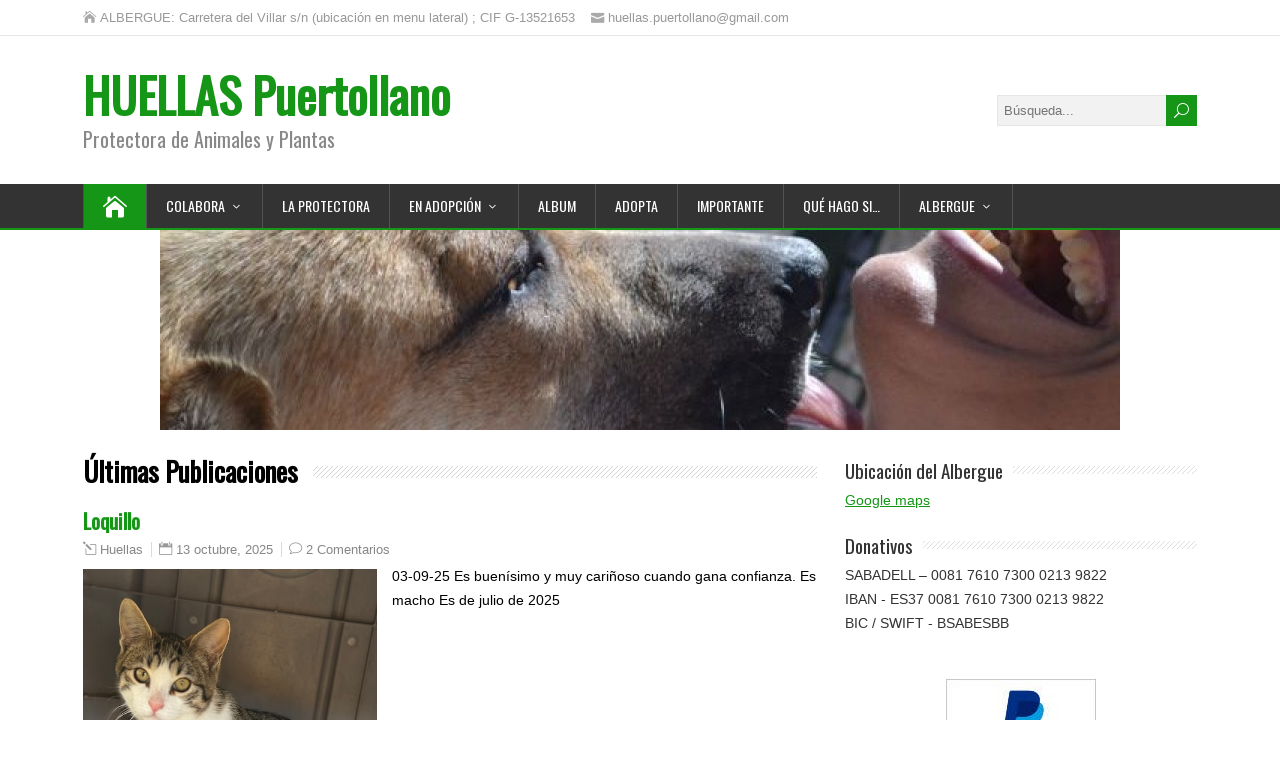

--- FILE ---
content_type: text/html; charset=UTF-8
request_url: https://www.huellaspuertollano.es/?paged=5
body_size: 13518
content:
<!DOCTYPE html>
<!--[if IE 7]>
<html class="ie ie7" lang="es">
<![endif]-->
<!--[if IE 8]>
<html class="ie ie8" lang="es">
<![endif]-->
<!--[if !(IE 7) | !(IE 8)  ]><!-->
<html lang="es">
<!--<![endif]-->
<head>
  <meta charset="UTF-8" /> 
  <meta name="viewport" content="width=device-width, initial-scale=1" />  
  <link rel="pingback" href="https://www.huellaspuertollano.es/xmlrpc.php">  
<title>HUELLAS Puertollano &#8211; Página 5 &#8211; Protectora de Animales y Plantas</title>
<meta name='robots' content='max-image-preview:large' />
	<style>img:is([sizes="auto" i], [sizes^="auto," i]) { contain-intrinsic-size: 3000px 1500px }</style>
	<link rel='dns-prefetch' href='//www.huellaspuertollano.es' />
<link rel='dns-prefetch' href='//fonts.googleapis.com' />
<link rel="alternate" type="application/rss+xml" title="HUELLAS Puertollano &raquo; Feed" href="https://www.huellaspuertollano.es/?feed=rss2" />
<link rel="alternate" type="application/rss+xml" title="HUELLAS Puertollano &raquo; Feed de los comentarios" href="https://www.huellaspuertollano.es/?feed=comments-rss2" />
<script type="text/javascript">
/* <![CDATA[ */
window._wpemojiSettings = {"baseUrl":"https:\/\/s.w.org\/images\/core\/emoji\/15.0.3\/72x72\/","ext":".png","svgUrl":"https:\/\/s.w.org\/images\/core\/emoji\/15.0.3\/svg\/","svgExt":".svg","source":{"concatemoji":"https:\/\/www.huellaspuertollano.es\/wp-includes\/js\/wp-emoji-release.min.js?ver=6.7.4"}};
/*! This file is auto-generated */
!function(i,n){var o,s,e;function c(e){try{var t={supportTests:e,timestamp:(new Date).valueOf()};sessionStorage.setItem(o,JSON.stringify(t))}catch(e){}}function p(e,t,n){e.clearRect(0,0,e.canvas.width,e.canvas.height),e.fillText(t,0,0);var t=new Uint32Array(e.getImageData(0,0,e.canvas.width,e.canvas.height).data),r=(e.clearRect(0,0,e.canvas.width,e.canvas.height),e.fillText(n,0,0),new Uint32Array(e.getImageData(0,0,e.canvas.width,e.canvas.height).data));return t.every(function(e,t){return e===r[t]})}function u(e,t,n){switch(t){case"flag":return n(e,"\ud83c\udff3\ufe0f\u200d\u26a7\ufe0f","\ud83c\udff3\ufe0f\u200b\u26a7\ufe0f")?!1:!n(e,"\ud83c\uddfa\ud83c\uddf3","\ud83c\uddfa\u200b\ud83c\uddf3")&&!n(e,"\ud83c\udff4\udb40\udc67\udb40\udc62\udb40\udc65\udb40\udc6e\udb40\udc67\udb40\udc7f","\ud83c\udff4\u200b\udb40\udc67\u200b\udb40\udc62\u200b\udb40\udc65\u200b\udb40\udc6e\u200b\udb40\udc67\u200b\udb40\udc7f");case"emoji":return!n(e,"\ud83d\udc26\u200d\u2b1b","\ud83d\udc26\u200b\u2b1b")}return!1}function f(e,t,n){var r="undefined"!=typeof WorkerGlobalScope&&self instanceof WorkerGlobalScope?new OffscreenCanvas(300,150):i.createElement("canvas"),a=r.getContext("2d",{willReadFrequently:!0}),o=(a.textBaseline="top",a.font="600 32px Arial",{});return e.forEach(function(e){o[e]=t(a,e,n)}),o}function t(e){var t=i.createElement("script");t.src=e,t.defer=!0,i.head.appendChild(t)}"undefined"!=typeof Promise&&(o="wpEmojiSettingsSupports",s=["flag","emoji"],n.supports={everything:!0,everythingExceptFlag:!0},e=new Promise(function(e){i.addEventListener("DOMContentLoaded",e,{once:!0})}),new Promise(function(t){var n=function(){try{var e=JSON.parse(sessionStorage.getItem(o));if("object"==typeof e&&"number"==typeof e.timestamp&&(new Date).valueOf()<e.timestamp+604800&&"object"==typeof e.supportTests)return e.supportTests}catch(e){}return null}();if(!n){if("undefined"!=typeof Worker&&"undefined"!=typeof OffscreenCanvas&&"undefined"!=typeof URL&&URL.createObjectURL&&"undefined"!=typeof Blob)try{var e="postMessage("+f.toString()+"("+[JSON.stringify(s),u.toString(),p.toString()].join(",")+"));",r=new Blob([e],{type:"text/javascript"}),a=new Worker(URL.createObjectURL(r),{name:"wpTestEmojiSupports"});return void(a.onmessage=function(e){c(n=e.data),a.terminate(),t(n)})}catch(e){}c(n=f(s,u,p))}t(n)}).then(function(e){for(var t in e)n.supports[t]=e[t],n.supports.everything=n.supports.everything&&n.supports[t],"flag"!==t&&(n.supports.everythingExceptFlag=n.supports.everythingExceptFlag&&n.supports[t]);n.supports.everythingExceptFlag=n.supports.everythingExceptFlag&&!n.supports.flag,n.DOMReady=!1,n.readyCallback=function(){n.DOMReady=!0}}).then(function(){return e}).then(function(){var e;n.supports.everything||(n.readyCallback(),(e=n.source||{}).concatemoji?t(e.concatemoji):e.wpemoji&&e.twemoji&&(t(e.twemoji),t(e.wpemoji)))}))}((window,document),window._wpemojiSettings);
/* ]]> */
</script>
<style id='wp-emoji-styles-inline-css' type='text/css'>

	img.wp-smiley, img.emoji {
		display: inline !important;
		border: none !important;
		box-shadow: none !important;
		height: 1em !important;
		width: 1em !important;
		margin: 0 0.07em !important;
		vertical-align: -0.1em !important;
		background: none !important;
		padding: 0 !important;
	}
</style>
<link rel='stylesheet' id='wp-block-library-css' href='https://www.huellaspuertollano.es/wp-includes/css/dist/block-library/style.min.css?ver=6.7.4' type='text/css' media='all' />
<style id='classic-theme-styles-inline-css' type='text/css'>
/*! This file is auto-generated */
.wp-block-button__link{color:#fff;background-color:#32373c;border-radius:9999px;box-shadow:none;text-decoration:none;padding:calc(.667em + 2px) calc(1.333em + 2px);font-size:1.125em}.wp-block-file__button{background:#32373c;color:#fff;text-decoration:none}
</style>
<style id='global-styles-inline-css' type='text/css'>
:root{--wp--preset--aspect-ratio--square: 1;--wp--preset--aspect-ratio--4-3: 4/3;--wp--preset--aspect-ratio--3-4: 3/4;--wp--preset--aspect-ratio--3-2: 3/2;--wp--preset--aspect-ratio--2-3: 2/3;--wp--preset--aspect-ratio--16-9: 16/9;--wp--preset--aspect-ratio--9-16: 9/16;--wp--preset--color--black: #000000;--wp--preset--color--cyan-bluish-gray: #abb8c3;--wp--preset--color--white: #ffffff;--wp--preset--color--pale-pink: #f78da7;--wp--preset--color--vivid-red: #cf2e2e;--wp--preset--color--luminous-vivid-orange: #ff6900;--wp--preset--color--luminous-vivid-amber: #fcb900;--wp--preset--color--light-green-cyan: #7bdcb5;--wp--preset--color--vivid-green-cyan: #00d084;--wp--preset--color--pale-cyan-blue: #8ed1fc;--wp--preset--color--vivid-cyan-blue: #0693e3;--wp--preset--color--vivid-purple: #9b51e0;--wp--preset--gradient--vivid-cyan-blue-to-vivid-purple: linear-gradient(135deg,rgba(6,147,227,1) 0%,rgb(155,81,224) 100%);--wp--preset--gradient--light-green-cyan-to-vivid-green-cyan: linear-gradient(135deg,rgb(122,220,180) 0%,rgb(0,208,130) 100%);--wp--preset--gradient--luminous-vivid-amber-to-luminous-vivid-orange: linear-gradient(135deg,rgba(252,185,0,1) 0%,rgba(255,105,0,1) 100%);--wp--preset--gradient--luminous-vivid-orange-to-vivid-red: linear-gradient(135deg,rgba(255,105,0,1) 0%,rgb(207,46,46) 100%);--wp--preset--gradient--very-light-gray-to-cyan-bluish-gray: linear-gradient(135deg,rgb(238,238,238) 0%,rgb(169,184,195) 100%);--wp--preset--gradient--cool-to-warm-spectrum: linear-gradient(135deg,rgb(74,234,220) 0%,rgb(151,120,209) 20%,rgb(207,42,186) 40%,rgb(238,44,130) 60%,rgb(251,105,98) 80%,rgb(254,248,76) 100%);--wp--preset--gradient--blush-light-purple: linear-gradient(135deg,rgb(255,206,236) 0%,rgb(152,150,240) 100%);--wp--preset--gradient--blush-bordeaux: linear-gradient(135deg,rgb(254,205,165) 0%,rgb(254,45,45) 50%,rgb(107,0,62) 100%);--wp--preset--gradient--luminous-dusk: linear-gradient(135deg,rgb(255,203,112) 0%,rgb(199,81,192) 50%,rgb(65,88,208) 100%);--wp--preset--gradient--pale-ocean: linear-gradient(135deg,rgb(255,245,203) 0%,rgb(182,227,212) 50%,rgb(51,167,181) 100%);--wp--preset--gradient--electric-grass: linear-gradient(135deg,rgb(202,248,128) 0%,rgb(113,206,126) 100%);--wp--preset--gradient--midnight: linear-gradient(135deg,rgb(2,3,129) 0%,rgb(40,116,252) 100%);--wp--preset--font-size--small: 13px;--wp--preset--font-size--medium: 20px;--wp--preset--font-size--large: 36px;--wp--preset--font-size--x-large: 42px;--wp--preset--spacing--20: 0.44rem;--wp--preset--spacing--30: 0.67rem;--wp--preset--spacing--40: 1rem;--wp--preset--spacing--50: 1.5rem;--wp--preset--spacing--60: 2.25rem;--wp--preset--spacing--70: 3.38rem;--wp--preset--spacing--80: 5.06rem;--wp--preset--shadow--natural: 6px 6px 9px rgba(0, 0, 0, 0.2);--wp--preset--shadow--deep: 12px 12px 50px rgba(0, 0, 0, 0.4);--wp--preset--shadow--sharp: 6px 6px 0px rgba(0, 0, 0, 0.2);--wp--preset--shadow--outlined: 6px 6px 0px -3px rgba(255, 255, 255, 1), 6px 6px rgba(0, 0, 0, 1);--wp--preset--shadow--crisp: 6px 6px 0px rgba(0, 0, 0, 1);}:where(.is-layout-flex){gap: 0.5em;}:where(.is-layout-grid){gap: 0.5em;}body .is-layout-flex{display: flex;}.is-layout-flex{flex-wrap: wrap;align-items: center;}.is-layout-flex > :is(*, div){margin: 0;}body .is-layout-grid{display: grid;}.is-layout-grid > :is(*, div){margin: 0;}:where(.wp-block-columns.is-layout-flex){gap: 2em;}:where(.wp-block-columns.is-layout-grid){gap: 2em;}:where(.wp-block-post-template.is-layout-flex){gap: 1.25em;}:where(.wp-block-post-template.is-layout-grid){gap: 1.25em;}.has-black-color{color: var(--wp--preset--color--black) !important;}.has-cyan-bluish-gray-color{color: var(--wp--preset--color--cyan-bluish-gray) !important;}.has-white-color{color: var(--wp--preset--color--white) !important;}.has-pale-pink-color{color: var(--wp--preset--color--pale-pink) !important;}.has-vivid-red-color{color: var(--wp--preset--color--vivid-red) !important;}.has-luminous-vivid-orange-color{color: var(--wp--preset--color--luminous-vivid-orange) !important;}.has-luminous-vivid-amber-color{color: var(--wp--preset--color--luminous-vivid-amber) !important;}.has-light-green-cyan-color{color: var(--wp--preset--color--light-green-cyan) !important;}.has-vivid-green-cyan-color{color: var(--wp--preset--color--vivid-green-cyan) !important;}.has-pale-cyan-blue-color{color: var(--wp--preset--color--pale-cyan-blue) !important;}.has-vivid-cyan-blue-color{color: var(--wp--preset--color--vivid-cyan-blue) !important;}.has-vivid-purple-color{color: var(--wp--preset--color--vivid-purple) !important;}.has-black-background-color{background-color: var(--wp--preset--color--black) !important;}.has-cyan-bluish-gray-background-color{background-color: var(--wp--preset--color--cyan-bluish-gray) !important;}.has-white-background-color{background-color: var(--wp--preset--color--white) !important;}.has-pale-pink-background-color{background-color: var(--wp--preset--color--pale-pink) !important;}.has-vivid-red-background-color{background-color: var(--wp--preset--color--vivid-red) !important;}.has-luminous-vivid-orange-background-color{background-color: var(--wp--preset--color--luminous-vivid-orange) !important;}.has-luminous-vivid-amber-background-color{background-color: var(--wp--preset--color--luminous-vivid-amber) !important;}.has-light-green-cyan-background-color{background-color: var(--wp--preset--color--light-green-cyan) !important;}.has-vivid-green-cyan-background-color{background-color: var(--wp--preset--color--vivid-green-cyan) !important;}.has-pale-cyan-blue-background-color{background-color: var(--wp--preset--color--pale-cyan-blue) !important;}.has-vivid-cyan-blue-background-color{background-color: var(--wp--preset--color--vivid-cyan-blue) !important;}.has-vivid-purple-background-color{background-color: var(--wp--preset--color--vivid-purple) !important;}.has-black-border-color{border-color: var(--wp--preset--color--black) !important;}.has-cyan-bluish-gray-border-color{border-color: var(--wp--preset--color--cyan-bluish-gray) !important;}.has-white-border-color{border-color: var(--wp--preset--color--white) !important;}.has-pale-pink-border-color{border-color: var(--wp--preset--color--pale-pink) !important;}.has-vivid-red-border-color{border-color: var(--wp--preset--color--vivid-red) !important;}.has-luminous-vivid-orange-border-color{border-color: var(--wp--preset--color--luminous-vivid-orange) !important;}.has-luminous-vivid-amber-border-color{border-color: var(--wp--preset--color--luminous-vivid-amber) !important;}.has-light-green-cyan-border-color{border-color: var(--wp--preset--color--light-green-cyan) !important;}.has-vivid-green-cyan-border-color{border-color: var(--wp--preset--color--vivid-green-cyan) !important;}.has-pale-cyan-blue-border-color{border-color: var(--wp--preset--color--pale-cyan-blue) !important;}.has-vivid-cyan-blue-border-color{border-color: var(--wp--preset--color--vivid-cyan-blue) !important;}.has-vivid-purple-border-color{border-color: var(--wp--preset--color--vivid-purple) !important;}.has-vivid-cyan-blue-to-vivid-purple-gradient-background{background: var(--wp--preset--gradient--vivid-cyan-blue-to-vivid-purple) !important;}.has-light-green-cyan-to-vivid-green-cyan-gradient-background{background: var(--wp--preset--gradient--light-green-cyan-to-vivid-green-cyan) !important;}.has-luminous-vivid-amber-to-luminous-vivid-orange-gradient-background{background: var(--wp--preset--gradient--luminous-vivid-amber-to-luminous-vivid-orange) !important;}.has-luminous-vivid-orange-to-vivid-red-gradient-background{background: var(--wp--preset--gradient--luminous-vivid-orange-to-vivid-red) !important;}.has-very-light-gray-to-cyan-bluish-gray-gradient-background{background: var(--wp--preset--gradient--very-light-gray-to-cyan-bluish-gray) !important;}.has-cool-to-warm-spectrum-gradient-background{background: var(--wp--preset--gradient--cool-to-warm-spectrum) !important;}.has-blush-light-purple-gradient-background{background: var(--wp--preset--gradient--blush-light-purple) !important;}.has-blush-bordeaux-gradient-background{background: var(--wp--preset--gradient--blush-bordeaux) !important;}.has-luminous-dusk-gradient-background{background: var(--wp--preset--gradient--luminous-dusk) !important;}.has-pale-ocean-gradient-background{background: var(--wp--preset--gradient--pale-ocean) !important;}.has-electric-grass-gradient-background{background: var(--wp--preset--gradient--electric-grass) !important;}.has-midnight-gradient-background{background: var(--wp--preset--gradient--midnight) !important;}.has-small-font-size{font-size: var(--wp--preset--font-size--small) !important;}.has-medium-font-size{font-size: var(--wp--preset--font-size--medium) !important;}.has-large-font-size{font-size: var(--wp--preset--font-size--large) !important;}.has-x-large-font-size{font-size: var(--wp--preset--font-size--x-large) !important;}
:where(.wp-block-post-template.is-layout-flex){gap: 1.25em;}:where(.wp-block-post-template.is-layout-grid){gap: 1.25em;}
:where(.wp-block-columns.is-layout-flex){gap: 2em;}:where(.wp-block-columns.is-layout-grid){gap: 2em;}
:root :where(.wp-block-pullquote){font-size: 1.5em;line-height: 1.6;}
</style>
<link rel='stylesheet' id='contact-form-7-css' href='https://www.huellaspuertollano.es/wp-content/plugins/contact-form-7/includes/css/styles.css?ver=5.1.7' type='text/css' media='all' />
<link rel='stylesheet' id='happenstance-wide-layout-css' href='https://www.huellaspuertollano.es/wp-content/themes/happenstance/css/wide-layout.css?ver=6.7.4' type='text/css' media='all' />
<link rel='stylesheet' id='happenstance-style-css' href='https://www.huellaspuertollano.es/wp-content/themes/happenstance/style.css?ver=6.7.4' type='text/css' media='all' />
<style id='happenstance-style-inline-css' type='text/css'>
body #ticker-wrapper, body .ticker-box .ticker-arrow-1, body .ticker-box .ticker-arrow-2, body .post-entry .read-more-button, body .grid-entry .read-more-button, body input[type='submit'], body input[type='reset'], body #searchform .searchform-wrapper .send, body .header-image .header-image-text .header-image-link, body .tribe-events-list-event-description .tribe-events-read-more, body #header .menu-box .current-menu-item > a, body #header .menu-box .current-menu-ancestor > a, body #header .menu-box .current_page_item > a, body #header .menu-box .current-page-ancestor > a, .home #container #header .menu-box .link-home { background-color: #159617; } body .post-entry .read-more-button, body .grid-entry .read-more-button, body input[type='submit'], body input[type='reset'], body .header-image .header-image-text .header-image-link, body .tribe-events-list-event-description .tribe-events-read-more, body .menu-box-wrapper, body .menu-box ul ul { border-color: #159617; } body a, body .site-title a, body .post-entry .post-entry-headline a, body .grid-entry .grid-entry-headline a, body .wrapper-related-posts .flexslider .slides li a, body .sidebar-widget a, body .post-entry .read-more-button:hover, body .grid-entry .read-more-button:hover, body input[type='submit']:hover, body input[type='reset']:hover, body #searchform .searchform-wrapper .send:hover, .tribe-events-list-event-description .tribe-events-read-more:hover { color: #159617; }
.entry-headline .entry-headline-text, .sidebar-headline .sidebar-headline-text, #content .blog-headline .blog-headline-text, body .tribe-events-list-separator-month span { background-color: #ffffff; }
#wrapper .pattern { opacity: 0.Default; filter: alpha(opacity=Default); }
.top-navigation ul { float: right; } body .top-navigation a, body .top-navigation a:visited { padding: 0 0 0 10px; }
</style>
<link rel='stylesheet' id='happenstance-elegantfont-css' href='https://www.huellaspuertollano.es/wp-content/themes/happenstance/css/elegantfont.css?ver=6.7.4' type='text/css' media='all' />
<link rel='stylesheet' id='happenstance-google-font-default-css' href='//fonts.googleapis.com/css?family=Oswald&#038;subset=latin%2Clatin-ext&#038;ver=6.7.4' type='text/css' media='all' />
<style id='akismet-widget-style-inline-css' type='text/css'>

			.a-stats {
				--akismet-color-mid-green: #357b49;
				--akismet-color-white: #fff;
				--akismet-color-light-grey: #f6f7f7;

				max-width: 350px;
				width: auto;
			}

			.a-stats * {
				all: unset;
				box-sizing: border-box;
			}

			.a-stats strong {
				font-weight: 600;
			}

			.a-stats a.a-stats__link,
			.a-stats a.a-stats__link:visited,
			.a-stats a.a-stats__link:active {
				background: var(--akismet-color-mid-green);
				border: none;
				box-shadow: none;
				border-radius: 8px;
				color: var(--akismet-color-white);
				cursor: pointer;
				display: block;
				font-family: -apple-system, BlinkMacSystemFont, 'Segoe UI', 'Roboto', 'Oxygen-Sans', 'Ubuntu', 'Cantarell', 'Helvetica Neue', sans-serif;
				font-weight: 500;
				padding: 12px;
				text-align: center;
				text-decoration: none;
				transition: all 0.2s ease;
			}

			/* Extra specificity to deal with TwentyTwentyOne focus style */
			.widget .a-stats a.a-stats__link:focus {
				background: var(--akismet-color-mid-green);
				color: var(--akismet-color-white);
				text-decoration: none;
			}

			.a-stats a.a-stats__link:hover {
				filter: brightness(110%);
				box-shadow: 0 4px 12px rgba(0, 0, 0, 0.06), 0 0 2px rgba(0, 0, 0, 0.16);
			}

			.a-stats .count {
				color: var(--akismet-color-white);
				display: block;
				font-size: 1.5em;
				line-height: 1.4;
				padding: 0 13px;
				white-space: nowrap;
			}
		
</style>
<link rel='stylesheet' id='categoy-thumbnail-list-css' href='https://www.huellaspuertollano.es/wp-content/plugins/categoy-thumbnail-list/categoy-thumbnail-list.css?ver=6.7.4' type='text/css' media='all' />
<link rel='stylesheet' id='sorttablepost-css' href='https://www.huellaspuertollano.es/wp-content/plugins/sorttable-post/css/sorttablepost.css?ver=6.7.4' type='text/css' media='all' />
<script type="text/javascript" src="https://www.huellaspuertollano.es/wp-includes/js/jquery/jquery.min.js?ver=3.7.1" id="jquery-core-js"></script>
<script type="text/javascript" src="https://www.huellaspuertollano.es/wp-includes/js/jquery/jquery-migrate.min.js?ver=3.4.1" id="jquery-migrate-js"></script>
<script type="text/javascript" src="https://www.huellaspuertollano.es/wp-content/plugins/sorttable-post/scripts/sorttable.js?ver=6.7.4" id="sorttable-js"></script>
<!--[if lt IE 9]>
<script type="text/javascript" src="https://www.huellaspuertollano.es/wp-content/themes/happenstance/js/html5.js?ver=3.7.3" id="happenstance-html5-ie-js"></script>
<![endif]-->
<link rel="https://api.w.org/" href="https://www.huellaspuertollano.es/index.php?rest_route=/" /><link rel="EditURI" type="application/rsd+xml" title="RSD" href="https://www.huellaspuertollano.es/xmlrpc.php?rsd" />
<meta name="generator" content="WordPress 6.7.4" />
<!--[if IE]>
<style type="text/css" media="screen">
#container-shadow, .attachment-post-thumbnail, .attachment-thumbnail {
        behavior: url("https://www.huellaspuertollano.es/wp-content/themes/happenstance/css/pie/PIE.php");
        zoom: 1;
}
</style>
<![endif]-->
<style type="text/css">.recentcomments a{display:inline !important;padding:0 !important;margin:0 !important;}</style><style type="text/css" id="custom-background-css">
body.custom-background { background-color: #ffffff; }
</style>
	  
</head> 
<body data-rsssl=1 class="home blog paged custom-background paged-5" id="wrapper">
<div class="pattern"></div> 
   
<div id="container">
<div id="container-shadow">
  <header id="header">
  <div class="top-navigation-wrapper">
    <div class="top-navigation">
      <p class="header-contact">
        <span class="header-contact-address"><i class="icon_house" aria-hidden="true"></i>ALBERGUE: Carretera del Villar s/n (ubicación en menu lateral) ; CIF G-13521653</span>
        <span class="header-contact-email"><i class="icon_mail" aria-hidden="true"></i>huellas.puertollano@gmail.com</span>
    </div>
  </div>
   
    <div class="header-content-wrapper">
    <div class="header-content">
      <p class="site-title"><a href="https://www.huellaspuertollano.es/">HUELLAS Puertollano</a></p>
      <p class="site-description">Protectora de Animales y Plantas</p>
<form id="searchform" method="get" action="https://www.huellaspuertollano.es/">
  <div class="searchform-wrapper"><input type="text" value="" name="s" id="s" placeholder="Búsqueda..." />
  <input type="submit" class="send icon_search" name="searchsubmit" value="&#x55;" /></div>
</form>    </div>
    </div>
  <div class="menu-box-container">
    <div class="menu-box-wrapper">
    <div class="menu-box">
      <a class="link-home" href="https://www.huellaspuertollano.es/"><i class="icon_house" aria-hidden="true"></i></a>
<div class="menu-estandar-container"><ul id="nav" class="menu"><li id="menu-item-16" class="menu-item menu-item-type-post_type menu-item-object-page menu-item-has-children menu-item-16"><a href="https://www.huellaspuertollano.es/?page_id=9">COLABORA</a>
<ul class="sub-menu">
	<li id="menu-item-360" class="menu-item menu-item-type-post_type menu-item-object-page first-menu-item menu-item-360"><a href="https://www.huellaspuertollano.es/?page_id=9">Cómo colaborar</a></li>
	<li id="menu-item-3011" class="menu-item menu-item-type-post_type menu-item-object-page menu-item-3011"><a href="https://www.huellaspuertollano.es/?page_id=2999">Hazte Voluntario</a></li>
	<li id="menu-item-139" class="menu-item menu-item-type-post_type menu-item-object-page menu-item-139"><a href="https://www.huellaspuertollano.es/?page_id=113">Hazte SOCIO</a></li>
	<li id="menu-item-154" class="menu-item menu-item-type-post_type menu-item-object-page menu-item-154"><a href="https://www.huellaspuertollano.es/?page_id=143">Hazte PADRINO</a></li>
	<li id="menu-item-1290" class="menu-item menu-item-type-post_type menu-item-object-page menu-item-1290"><a href="https://www.huellaspuertollano.es/?page_id=173">Hogar de ACOGIDA</a></li>
	<li id="menu-item-21164" class="menu-item menu-item-type-post_type menu-item-object-page menu-item-21164"><a href="https://www.huellaspuertollano.es/?page_id=21137">Acceso al ALBERGUE</a></li>
	<li id="menu-item-27333" class="menu-item menu-item-type-post_type menu-item-object-page last-menu-item menu-item-27333"><a href="https://www.huellaspuertollano.es/?page_id=27318">Autorizaciones a menores</a></li>
</ul>
</li>
<li id="menu-item-18" class="menu-item menu-item-type-post_type menu-item-object-page menu-item-18"><a href="https://www.huellaspuertollano.es/?page_id=7">La Protectora</a></li>
<li id="menu-item-19" class="menu-item menu-item-type-taxonomy menu-item-object-category menu-item-has-children menu-item-19"><a href="https://www.huellaspuertollano.es/?cat=5">En Adopción</a>
<ul class="sub-menu">
	<li id="menu-item-21" class="menu-item menu-item-type-taxonomy menu-item-object-category first-menu-item menu-item-21"><a href="https://www.huellaspuertollano.es/?cat=15">Cachorros</a></li>
	<li id="menu-item-26" class="menu-item menu-item-type-taxonomy menu-item-object-category menu-item-26"><a href="https://www.huellaspuertollano.es/?cat=7">Pequeños-Hembra</a></li>
	<li id="menu-item-27" class="menu-item menu-item-type-taxonomy menu-item-object-category menu-item-27"><a href="https://www.huellaspuertollano.es/?cat=6">Pequeños-Macho</a></li>
	<li id="menu-item-24" class="menu-item menu-item-type-taxonomy menu-item-object-category menu-item-24"><a href="https://www.huellaspuertollano.es/?cat=10">Medianos-Hembra</a></li>
	<li id="menu-item-25" class="menu-item menu-item-type-taxonomy menu-item-object-category menu-item-25"><a href="https://www.huellaspuertollano.es/?cat=9">Medianos-Macho</a></li>
	<li id="menu-item-22" class="menu-item menu-item-type-taxonomy menu-item-object-category menu-item-22"><a href="https://www.huellaspuertollano.es/?cat=11">Grandes-Hembra</a></li>
	<li id="menu-item-23" class="menu-item menu-item-type-taxonomy menu-item-object-category menu-item-23"><a href="https://www.huellaspuertollano.es/?cat=8">Grandes-Macho</a></li>
	<li id="menu-item-20" class="menu-item menu-item-type-taxonomy menu-item-object-category last-menu-item menu-item-20"><a href="https://www.huellaspuertollano.es/?cat=12">Abueletes</a></li>
</ul>
</li>
<li id="menu-item-2717" class="menu-item menu-item-type-post_type menu-item-object-page menu-item-2717"><a href="https://www.huellaspuertollano.es/?page_id=1514">Album</a></li>
<li id="menu-item-1451" class="menu-item menu-item-type-post_type menu-item-object-page menu-item-1451"><a href="https://www.huellaspuertollano.es/?page_id=1444">ADOPTA</a></li>
<li id="menu-item-7007" class="menu-item menu-item-type-post_type menu-item-object-page menu-item-7007"><a href="https://www.huellaspuertollano.es/?page_id=1585">IMPORTANTE</a></li>
<li id="menu-item-6738" class="menu-item menu-item-type-post_type menu-item-object-page menu-item-6738"><a href="https://www.huellaspuertollano.es/?page_id=6730">QUÉ HAGO SI&#8230;</a></li>
<li id="menu-item-17" class="menu-item menu-item-type-post_type menu-item-object-page menu-item-has-children menu-item-17"><a href="https://www.huellaspuertollano.es/?page_id=4">ALBERGUE</a>
<ul class="sub-menu">
	<li id="menu-item-31220" class="menu-item menu-item-type-post_type menu-item-object-page first-menu-item menu-item-31220"><a href="https://www.huellaspuertollano.es/?page_id=4">Dónde estamos</a></li>
	<li id="menu-item-10527" class="menu-item menu-item-type-post_type menu-item-object-page menu-item-10527"><a href="https://www.huellaspuertollano.es/?page_id=10511">Cómo llegar desde Ciudad Real</a></li>
	<li id="menu-item-16742" class="menu-item menu-item-type-post_type menu-item-object-page last-menu-item menu-item-16742"><a href="https://www.huellaspuertollano.es/?page_id=16740">Cómo llegar desde Andalucía</a></li>
</ul>
</li>
</ul></div>    </div>
    </div>
  </div>
    
    
    <div class="header-image">
      <img class="header-img" src="https://www.huellaspuertollano.es/wp-content/uploads/2016/01/cropped-DSC_02351.jpg" alt="HUELLAS Puertollano" />
      <div class="header-image-container">
      <div class="header-image-text-wrapper">
        <div class="header-image-text">
        </div>
      </div>
      </div>
    </div>
  </header> <!-- end of header -->

  <div id="wrapper-content">
  <div id="main-content">
  <div id="content" class="hentry"> 
<h1 class="entry-headline"><span class="entry-headline-text">Últimas Publicaciones</span></h1> 
    <div class="home-latest-posts">
      <article class="post-entry post-64040 post type-post status-publish format-standard has-post-thumbnail hentry category-cachorros category-en-adopcion category-gatos">
        <h2 class="post-entry-headline title single-title entry-title"><a href="https://www.huellaspuertollano.es/?p=64040">Loquillo</a></h2>
        <p class="post-meta">
          <span class="post-info-author vcard author"><i class="icon_pencil-edit" aria-hidden="true"></i><span class="fn"><a href="https://www.huellaspuertollano.es/?author=1" title="Entradas de Huellas" rel="author">Huellas</a></span></span>
          <span class="post-info-date post_date date updated"><i class="icon_calendar" aria-hidden="true"></i><a href="https://www.huellaspuertollano.es/?p=64040">13 octubre, 2025</a></span>
          <span class="post-info-comments"><i class="icon_comment_alt" aria-hidden="true"></i><a href="https://www.huellaspuertollano.es/?p=64040#comments">2 Comentarios</a></span>
        </p>
        <div class="post-entry-content-wrapper">
          <a href="https://www.huellaspuertollano.es/?p=64040"><img width="480" height="640" src="https://www.huellaspuertollano.es/wp-content/uploads/2025/10/IMG_8117.jpeg" class="attachment-post-thumbnail size-post-thumbnail wp-post-image" alt="" decoding="async" fetchpriority="high" srcset="https://www.huellaspuertollano.es/wp-content/uploads/2025/10/IMG_8117.jpeg 480w, https://www.huellaspuertollano.es/wp-content/uploads/2025/10/IMG_8117-225x300.jpeg 225w" sizes="(max-width: 480px) 100vw, 480px" /></a>
          <div class="post-entry-content">
<p>03-09-25 Es buenísimo y muy cariñoso cuando gana confianza. Es macho Es de julio de 2025 &nbsp;</p>
          </div>
        </div>
        <div class="post-info">
          <p class="post-category"><span class="post-info-category"><i class="icon_folder-alt" aria-hidden="true"></i><a href="https://www.huellaspuertollano.es/?cat=15" rel="category">Cachorros</a>, <a href="https://www.huellaspuertollano.es/?cat=5" rel="category">En Adopción</a>, <a href="https://www.huellaspuertollano.es/?cat=21" rel="category">Gatos</a></span></p>
        </div>
      </article>      <article class="post-entry post-64009 post type-post status-publish format-standard has-post-thumbnail hentry category-finales-felices">
        <h2 class="post-entry-headline title single-title entry-title"><a href="https://www.huellaspuertollano.es/?p=64009">Verón ADOPTADO</a></h2>
        <p class="post-meta">
          <span class="post-info-author vcard author"><i class="icon_pencil-edit" aria-hidden="true"></i><span class="fn"><a href="https://www.huellaspuertollano.es/?author=1" title="Entradas de Huellas" rel="author">Huellas</a></span></span>
          <span class="post-info-date post_date date updated"><i class="icon_calendar" aria-hidden="true"></i><a href="https://www.huellaspuertollano.es/?p=64009">13 octubre, 2025</a></span>
          <span class="post-info-comments"><i class="icon_comment_alt" aria-hidden="true"></i><a href="https://www.huellaspuertollano.es/?p=64009#respond">0 Comentarios</a></span>
        </p>
        <div class="post-entry-content-wrapper">
          <a href="https://www.huellaspuertollano.es/?p=64009"><img width="640" height="480" src="https://www.huellaspuertollano.es/wp-content/uploads/2025/10/IMG_6913.jpeg" class="attachment-post-thumbnail size-post-thumbnail wp-post-image" alt="" decoding="async" srcset="https://www.huellaspuertollano.es/wp-content/uploads/2025/10/IMG_6913.jpeg 640w, https://www.huellaspuertollano.es/wp-content/uploads/2025/10/IMG_6913-300x225.jpeg 300w" sizes="(max-width: 640px) 100vw, 640px" /></a>
          <div class="post-entry-content">
<p>13-10-25 Esté gatito entró muy enfermo y con los ojos horrible, uno lo ha recuperado totalmente y por el otro creemos que no ve. Está un poco asustado en el albergue pero es muy bueno. Es de julio de 2025</p>
          </div>
        </div>
        <div class="post-info">
          <p class="post-category"><span class="post-info-category"><i class="icon_folder-alt" aria-hidden="true"></i><a href="https://www.huellaspuertollano.es/?cat=3" rel="category">Finales Felices</a></span></p>
        </div>
      </article>      <article class="post-entry post-63889 post type-post status-publish format-standard has-post-thumbnail hentry category-reservados">
        <h2 class="post-entry-headline title single-title entry-title"><a href="https://www.huellaspuertollano.es/?p=63889">BRIAN reservado</a></h2>
        <p class="post-meta">
          <span class="post-info-author vcard author"><i class="icon_pencil-edit" aria-hidden="true"></i><span class="fn"><a href="https://www.huellaspuertollano.es/?author=1" title="Entradas de Huellas" rel="author">Huellas</a></span></span>
          <span class="post-info-date post_date date updated"><i class="icon_calendar" aria-hidden="true"></i><a href="https://www.huellaspuertollano.es/?p=63889">25 septiembre, 2025</a></span>
          <span class="post-info-comments"><i class="icon_comment_alt" aria-hidden="true"></i><a href="https://www.huellaspuertollano.es/?p=63889#comments">2 Comentarios</a></span>
        </p>
        <div class="post-entry-content-wrapper">
          <a href="https://www.huellaspuertollano.es/?p=63889"><img width="480" height="640" src="https://www.huellaspuertollano.es/wp-content/uploads/2025/09/IMG_6641.jpeg" class="attachment-post-thumbnail size-post-thumbnail wp-post-image" alt="" decoding="async" srcset="https://www.huellaspuertollano.es/wp-content/uploads/2025/09/IMG_6641.jpeg 480w, https://www.huellaspuertollano.es/wp-content/uploads/2025/09/IMG_6641-225x300.jpeg 225w" sizes="(max-width: 480px) 100vw, 480px" /></a>
          <div class="post-entry-content">
<p>25 septiembre 2025 Cata, Ivana , Marc, Robin, Merino, Iñigo y Brian son 7 hermanos preciosos . Todos son machos menos Ivana y Cata que son hembras. Son buenísimos y super cariñosos Buscan un hogar donde crecer. Es macho Nacieron&#8230;<br /><a class="read-more-button" href="https://www.huellaspuertollano.es/?p=63889">Leer más</a></p>
          </div>
        </div>
        <div class="post-info">
          <p class="post-category"><span class="post-info-category"><i class="icon_folder-alt" aria-hidden="true"></i><a href="https://www.huellaspuertollano.es/?cat=18" rel="category">Reservados</a></span></p>
        </div>
      </article>      <article class="post-entry post-63880 post type-post status-publish format-standard has-post-thumbnail hentry category-reservados">
        <h2 class="post-entry-headline title single-title entry-title"><a href="https://www.huellaspuertollano.es/?p=63880">Merino reservado</a></h2>
        <p class="post-meta">
          <span class="post-info-author vcard author"><i class="icon_pencil-edit" aria-hidden="true"></i><span class="fn"><a href="https://www.huellaspuertollano.es/?author=1" title="Entradas de Huellas" rel="author">Huellas</a></span></span>
          <span class="post-info-date post_date date updated"><i class="icon_calendar" aria-hidden="true"></i><a href="https://www.huellaspuertollano.es/?p=63880">25 septiembre, 2025</a></span>
          <span class="post-info-comments"><i class="icon_comment_alt" aria-hidden="true"></i><a href="https://www.huellaspuertollano.es/?p=63880#respond">0 Comentarios</a></span>
        </p>
        <div class="post-entry-content-wrapper">
          <a href="https://www.huellaspuertollano.es/?p=63880"><img width="480" height="640" src="https://www.huellaspuertollano.es/wp-content/uploads/2025/09/IMG_6607.jpeg" class="attachment-post-thumbnail size-post-thumbnail wp-post-image" alt="" decoding="async" loading="lazy" srcset="https://www.huellaspuertollano.es/wp-content/uploads/2025/09/IMG_6607.jpeg 480w, https://www.huellaspuertollano.es/wp-content/uploads/2025/09/IMG_6607-225x300.jpeg 225w" sizes="auto, (max-width: 480px) 100vw, 480px" /></a>
          <div class="post-entry-content">
<p>Cata, Ivana , Marc, Robin, Merino, Iñigo y Brian son 7 hermanos preciosos . Todos son machos menos Ivana y Cata que son hembras. Son buenísimos y super cariñosos Buscan un hogar donde crecer. Nacieron el 3 de junio de&#8230;<br /><a class="read-more-button" href="https://www.huellaspuertollano.es/?p=63880">Leer más</a></p>
          </div>
        </div>
        <div class="post-info">
          <p class="post-category"><span class="post-info-category"><i class="icon_folder-alt" aria-hidden="true"></i><a href="https://www.huellaspuertollano.es/?cat=18" rel="category">Reservados</a></span></p>
        </div>
      </article>      <article class="post-entry post-63870 post type-post status-publish format-standard has-post-thumbnail hentry category-reservados">
        <h2 class="post-entry-headline title single-title entry-title"><a href="https://www.huellaspuertollano.es/?p=63870">Iñigo. reservado</a></h2>
        <p class="post-meta">
          <span class="post-info-author vcard author"><i class="icon_pencil-edit" aria-hidden="true"></i><span class="fn"><a href="https://www.huellaspuertollano.es/?author=1" title="Entradas de Huellas" rel="author">Huellas</a></span></span>
          <span class="post-info-date post_date date updated"><i class="icon_calendar" aria-hidden="true"></i><a href="https://www.huellaspuertollano.es/?p=63870">25 septiembre, 2025</a></span>
          <span class="post-info-comments"><i class="icon_comment_alt" aria-hidden="true"></i><a href="https://www.huellaspuertollano.es/?p=63870#respond">0 Comentarios</a></span>
        </p>
        <div class="post-entry-content-wrapper">
          <a href="https://www.huellaspuertollano.es/?p=63870"><img width="480" height="640" src="https://www.huellaspuertollano.es/wp-content/uploads/2025/09/IMG_6588.jpeg" class="attachment-post-thumbnail size-post-thumbnail wp-post-image" alt="" decoding="async" loading="lazy" srcset="https://www.huellaspuertollano.es/wp-content/uploads/2025/09/IMG_6588.jpeg 480w, https://www.huellaspuertollano.es/wp-content/uploads/2025/09/IMG_6588-225x300.jpeg 225w" sizes="auto, (max-width: 480px) 100vw, 480px" /></a>
          <div class="post-entry-content">
<p>Cata, Ivana , Marc, Robin, Merino, Iñigo y Brian son 7 hermanos preciosos . Todos son machos menos Ivana y Cata que son hembras. Son buenísimos y super cariñosos Buscan un hogar donde crecer. Nacieron el 3 de junio de&#8230;<br /><a class="read-more-button" href="https://www.huellaspuertollano.es/?p=63870">Leer más</a></p>
          </div>
        </div>
        <div class="post-info">
          <p class="post-category"><span class="post-info-category"><i class="icon_folder-alt" aria-hidden="true"></i><a href="https://www.huellaspuertollano.es/?cat=18" rel="category">Reservados</a></span></p>
        </div>
      </article>   </div>   
		<div id="nav-below" class="navigation" role="navigation">
    <div class="navigation-inner">
			<h2 class="navigation-headline section-heading">Navegador de entradas</h2>
      <div class="nav-wrapper">
			 <p class="navigation-links">
<a class="prev page-numbers" href="https://www.huellaspuertollano.es/?paged=4">&larr; Anterior</a>
<a class="page-numbers" href="https://www.huellaspuertollano.es/?paged=1">1</a>
<span class="page-numbers dots">&hellip;</span>
<a class="page-numbers" href="https://www.huellaspuertollano.es/?paged=3">3</a>
<a class="page-numbers" href="https://www.huellaspuertollano.es/?paged=4">4</a>
<span aria-current="page" class="page-numbers current">5</span>
<a class="page-numbers" href="https://www.huellaspuertollano.es/?paged=6">6</a>
<a class="page-numbers" href="https://www.huellaspuertollano.es/?paged=7">7</a>
<span class="page-numbers dots">&hellip;</span>
<a class="page-numbers" href="https://www.huellaspuertollano.es/?paged=679">679</a>
<a class="next page-numbers" href="https://www.huellaspuertollano.es/?paged=6">Siguiente &rarr;</a>        </p>
      </div>
		</div>
    </div>
	  </div> <!-- end of content -->
<aside id="sidebar">
<div id="text-5" class="sidebar-widget widget_text"> <p class="sidebar-headline"><span class="sidebar-headline-text">Ubicación del Albergue</span></p>			<div class="textwidget"><p><a href="https://goo.gl/maps/X6k59YzYXnx">Google maps</a></p>
</div>
		</div><div id="text-3" class="sidebar-widget widget_text"> <p class="sidebar-headline"><span class="sidebar-headline-text">Donativos</span></p>			<div class="textwidget"><p>SABADELL – 0081 7610 7300 0213 9822<br />
IBAN - ES37 0081 7610 7300 0213 9822<br />
BIC / SWIFT - BSABESBB</p>
<form align="center" action="https://www.paypal.com/cgi-bin/webscr" method="post" target="_top">
<input type="hidden" name="cmd" value="_s-xclick"><br />
<input type="hidden" name="hosted_button_id" value="6PTKZX3FADL8G"><br />
<input type="image" src="https://www.paypalobjects.com/webstatic/mktg/logo/pp_cc_mark_74x46.jpg"        border="0" name="submit" alt="PayPal. La forma rápida y segura de pagar en Internet."><br />
<img alt="" border="0" src="https://www.paypalobjects.com/es_ES/i/scr/pixel.gif" width="1" height="1"><br />
</form>
</div>
		</div><div id="text-6" class="sidebar-widget widget_text"> <p class="sidebar-headline"><span class="sidebar-headline-text">Teaming</span></p>			<div class="textwidget"><p>Teaming es una herramienta online para recaudar fondos para causas sociales a través de micro donaciones de 1€ al mes. La filosofía de Teaming se basa en la idea de que con 1€, nosotros solos no podemos hacer mucho pero si nos unimos, podemos conseguir grandes cosas.</p>
<p>&nbsp;</p>
<p><a href="https://www.teaming.net/huellaspuertollano"><img loading="lazy" decoding="async" class="aligncenter  wp-image-34834" src="https://www.huellaspuertollano.es/wp-content/uploads/2019/11/logotipo_teaming.png" alt="" width="174" height="45" /></a></p>
</div>
		</div><div id="media_image-3" class="sidebar-widget widget_media_image"> <p class="sidebar-headline"><span class="sidebar-headline-text">Agenda 2030</span></p><img width="734" height="282" src="https://www.huellaspuertollano.es/wp-content/uploads/2024/08/Anexo-V-Publicidad-1024x393.png" class="image wp-image-59152  attachment-large size-large" alt="" style="max-width: 100%; height: auto;" title="Agenda 2030" decoding="async" loading="lazy" srcset="https://www.huellaspuertollano.es/wp-content/uploads/2024/08/Anexo-V-Publicidad-1024x393.png 1024w, https://www.huellaspuertollano.es/wp-content/uploads/2024/08/Anexo-V-Publicidad-300x115.png 300w, https://www.huellaspuertollano.es/wp-content/uploads/2024/08/Anexo-V-Publicidad-768x295.png 768w, https://www.huellaspuertollano.es/wp-content/uploads/2024/08/Anexo-V-Publicidad-1170x449.png 1170w, https://www.huellaspuertollano.es/wp-content/uploads/2024/08/Anexo-V-Publicidad.png 1305w" sizes="auto, (max-width: 734px) 100vw, 734px" /></div><div id="text-8" class="sidebar-widget widget_text"> <p class="sidebar-headline"><span class="sidebar-headline-text">PATITAS &#8211; tus peques en familia</span></p>			<div class="textwidget"><p><img loading="lazy" decoding="async" class="aligncenter size-full wp-image-43584" src="https://www.huellaspuertollano.es/wp-content/uploads/2021/07/203940780_159474542881930_3232324982036709233_n.jpg" alt="" width="491" height="342" srcset="https://www.huellaspuertollano.es/wp-content/uploads/2021/07/203940780_159474542881930_3232324982036709233_n.jpg 491w, https://www.huellaspuertollano.es/wp-content/uploads/2021/07/203940780_159474542881930_3232324982036709233_n-300x209.jpg 300w" sizes="auto, (max-width: 491px) 100vw, 491px" /></p>
</div>
		</div><div id="categories-2" class="sidebar-widget widget_categories"> <p class="sidebar-headline"><span class="sidebar-headline-text">Categorías</span></p>
			<ul>
					<li class="cat-item cat-item-59"><a href="https://www.huellaspuertollano.es/?cat=59">Agradecimientos</a> (11)
</li>
	<li class="cat-item cat-item-16"><a href="https://www.huellaspuertollano.es/?cat=16">Donativos</a> (12)
</li>
	<li class="cat-item cat-item-5"><a href="https://www.huellaspuertollano.es/?cat=5">En Adopción</a> (75)
<ul class='children'>
	<li class="cat-item cat-item-12"><a href="https://www.huellaspuertollano.es/?cat=12">Abueletes</a> (1)
</li>
	<li class="cat-item cat-item-15"><a href="https://www.huellaspuertollano.es/?cat=15">Cachorros</a> (7)
</li>
	<li class="cat-item cat-item-11"><a href="https://www.huellaspuertollano.es/?cat=11">Grandes &#8211; Hembra</a> (5)
</li>
	<li class="cat-item cat-item-8"><a href="https://www.huellaspuertollano.es/?cat=8">Grandes &#8211; Macho</a> (17)
</li>
	<li class="cat-item cat-item-10"><a href="https://www.huellaspuertollano.es/?cat=10">Medianos &#8211; Hembra</a> (14)
</li>
	<li class="cat-item cat-item-9"><a href="https://www.huellaspuertollano.es/?cat=9">Medianos &#8211; Macho</a> (21)
</li>
	<li class="cat-item cat-item-67"><a href="https://www.huellaspuertollano.es/?cat=67">pequeño/mediano macho</a> (3)
</li>
	<li class="cat-item cat-item-6"><a href="https://www.huellaspuertollano.es/?cat=6">Pequeños &#8211; Macho</a> (2)
</li>
</ul>
</li>
	<li class="cat-item cat-item-14"><a href="https://www.huellaspuertollano.es/?cat=14">Eventos</a> (66)
</li>
	<li class="cat-item cat-item-62"><a href="https://www.huellaspuertollano.es/?cat=62">Fallecidos</a> (138)
</li>
	<li class="cat-item cat-item-3"><a href="https://www.huellaspuertollano.es/?cat=3">Finales Felices</a> (2.959)
</li>
	<li class="cat-item cat-item-21"><a href="https://www.huellaspuertollano.es/?cat=21">Gatos</a> (12)
</li>
	<li class="cat-item cat-item-23"><a href="https://www.huellaspuertollano.es/?cat=23">Información</a> (18)
</li>
	<li class="cat-item cat-item-19"><a href="https://www.huellaspuertollano.es/?cat=19">Instalaciones</a> (8)
</li>
	<li class="cat-item cat-item-1"><a href="https://www.huellaspuertollano.es/?cat=1">Lo conoces?</a> (4)
</li>
	<li class="cat-item cat-item-60"><a href="https://www.huellaspuertollano.es/?cat=60">maltrato</a> (14)
</li>
	<li class="cat-item cat-item-13"><a href="https://www.huellaspuertollano.es/?cat=13">Noticias</a> (13)
</li>
	<li class="cat-item cat-item-27"><a href="https://www.huellaspuertollano.es/?cat=27">Perdidos?</a> (7)
</li>
	<li class="cat-item cat-item-63"><a href="https://www.huellaspuertollano.es/?cat=63">pre-reservado</a> (2)
</li>
	<li class="cat-item cat-item-28"><a href="https://www.huellaspuertollano.es/?cat=28">Recuperados</a> (19)
</li>
	<li class="cat-item cat-item-18"><a href="https://www.huellaspuertollano.es/?cat=18">Reservados</a> (17)
</li>
	<li class="cat-item cat-item-30"><a href="https://www.huellaspuertollano.es/?cat=30">URGENTE</a> (34)
</li>
	<li class="cat-item cat-item-58"><a href="https://www.huellaspuertollano.es/?cat=58">visitas</a> (1)
</li>
			</ul>

			</div><div id="text-7" class="sidebar-widget widget_text"> <p class="sidebar-headline"><span class="sidebar-headline-text">Protegido anti-malware</span></p>			<div class="textwidget"><p><a href="#"><img decoding="async" title="SiteLock" src="https://shield.sitelock.com/shield/huellaspuertollano.com" alt="Seguridad de la página de inicio" /></a></p>
</div>
		</div><div id="text-4" class="sidebar-widget widget_text"> <p class="sidebar-headline"><span class="sidebar-headline-text">Siguenos en </span></p>			<div class="textwidget"><a href="https://www.facebook.com/pages/Huellas-Puertollano/749904031700046?fref=ts">
<img src="https://www.huellaspuertollano.es/wp-content/uploads/2015/08/logo_facebook-.png" />
</a></div>
		</div><div id="archives-2" class="sidebar-widget widget_archive"> <p class="sidebar-headline"><span class="sidebar-headline-text">Entradas por mes</span></p>		<label class="screen-reader-text" for="archives-dropdown-2">Entradas por mes</label>
		<select id="archives-dropdown-2" name="archive-dropdown">
			
			<option value="">Elegir el mes</option>
				<option value='https://www.huellaspuertollano.es/?m=202601'> enero 2026 &nbsp;(3)</option>
	<option value='https://www.huellaspuertollano.es/?m=202512'> diciembre 2025 &nbsp;(12)</option>
	<option value='https://www.huellaspuertollano.es/?m=202511'> noviembre 2025 &nbsp;(1)</option>
	<option value='https://www.huellaspuertollano.es/?m=202510'> octubre 2025 &nbsp;(6)</option>
	<option value='https://www.huellaspuertollano.es/?m=202509'> septiembre 2025 &nbsp;(13)</option>
	<option value='https://www.huellaspuertollano.es/?m=202508'> agosto 2025 &nbsp;(1)</option>
	<option value='https://www.huellaspuertollano.es/?m=202507'> julio 2025 &nbsp;(7)</option>
	<option value='https://www.huellaspuertollano.es/?m=202506'> junio 2025 &nbsp;(6)</option>
	<option value='https://www.huellaspuertollano.es/?m=202505'> mayo 2025 &nbsp;(2)</option>
	<option value='https://www.huellaspuertollano.es/?m=202504'> abril 2025 &nbsp;(1)</option>
	<option value='https://www.huellaspuertollano.es/?m=202503'> marzo 2025 &nbsp;(2)</option>
	<option value='https://www.huellaspuertollano.es/?m=202502'> febrero 2025 &nbsp;(4)</option>
	<option value='https://www.huellaspuertollano.es/?m=202501'> enero 2025 &nbsp;(2)</option>
	<option value='https://www.huellaspuertollano.es/?m=202412'> diciembre 2024 &nbsp;(4)</option>
	<option value='https://www.huellaspuertollano.es/?m=202411'> noviembre 2024 &nbsp;(2)</option>
	<option value='https://www.huellaspuertollano.es/?m=202410'> octubre 2024 &nbsp;(6)</option>
	<option value='https://www.huellaspuertollano.es/?m=202409'> septiembre 2024 &nbsp;(1)</option>
	<option value='https://www.huellaspuertollano.es/?m=202407'> julio 2024 &nbsp;(2)</option>
	<option value='https://www.huellaspuertollano.es/?m=202406'> junio 2024 &nbsp;(1)</option>
	<option value='https://www.huellaspuertollano.es/?m=202405'> mayo 2024 &nbsp;(1)</option>
	<option value='https://www.huellaspuertollano.es/?m=202403'> marzo 2024 &nbsp;(1)</option>
	<option value='https://www.huellaspuertollano.es/?m=202312'> diciembre 2023 &nbsp;(1)</option>
	<option value='https://www.huellaspuertollano.es/?m=202310'> octubre 2023 &nbsp;(2)</option>
	<option value='https://www.huellaspuertollano.es/?m=202309'> septiembre 2023 &nbsp;(3)</option>
	<option value='https://www.huellaspuertollano.es/?m=202308'> agosto 2023 &nbsp;(1)</option>
	<option value='https://www.huellaspuertollano.es/?m=202306'> junio 2023 &nbsp;(1)</option>
	<option value='https://www.huellaspuertollano.es/?m=202305'> mayo 2023 &nbsp;(1)</option>
	<option value='https://www.huellaspuertollano.es/?m=202304'> abril 2023 &nbsp;(3)</option>
	<option value='https://www.huellaspuertollano.es/?m=202208'> agosto 2022 &nbsp;(3)</option>
	<option value='https://www.huellaspuertollano.es/?m=202206'> junio 2022 &nbsp;(2)</option>
	<option value='https://www.huellaspuertollano.es/?m=202205'> mayo 2022 &nbsp;(3)</option>
	<option value='https://www.huellaspuertollano.es/?m=202202'> febrero 2022 &nbsp;(1)</option>
	<option value='https://www.huellaspuertollano.es/?m=202112'> diciembre 2021 &nbsp;(1)</option>
	<option value='https://www.huellaspuertollano.es/?m=202106'> junio 2021 &nbsp;(1)</option>
	<option value='https://www.huellaspuertollano.es/?m=202102'> febrero 2021 &nbsp;(1)</option>
	<option value='https://www.huellaspuertollano.es/?m=202006'> junio 2020 &nbsp;(1)</option>
	<option value='https://www.huellaspuertollano.es/?m=202002'> febrero 2020 &nbsp;(1)</option>
	<option value='https://www.huellaspuertollano.es/?m=201911'> noviembre 2019 &nbsp;(1)</option>
	<option value='https://www.huellaspuertollano.es/?m=201910'> octubre 2019 &nbsp;(2)</option>
	<option value='https://www.huellaspuertollano.es/?m=201905'> mayo 2019 &nbsp;(1)</option>
	<option value='https://www.huellaspuertollano.es/?m=201904'> abril 2019 &nbsp;(1)</option>
	<option value='https://www.huellaspuertollano.es/?m=201901'> enero 2019 &nbsp;(1)</option>
	<option value='https://www.huellaspuertollano.es/?m=201812'> diciembre 2018 &nbsp;(1)</option>
	<option value='https://www.huellaspuertollano.es/?m=201605'> mayo 2016 &nbsp;(1)</option>
	<option value='https://www.huellaspuertollano.es/?m=201602'> febrero 2016 &nbsp;(5)</option>
	<option value='https://www.huellaspuertollano.es/?m=201512'> diciembre 2015 &nbsp;(3)</option>
	<option value='https://www.huellaspuertollano.es/?m=201510'> octubre 2015 &nbsp;(3)</option>
	<option value='https://www.huellaspuertollano.es/?m=201508'> agosto 2015 &nbsp;(6)</option>
	<option value='https://www.huellaspuertollano.es/?m=201507'> julio 2015 &nbsp;(10)</option>
	<option value='https://www.huellaspuertollano.es/?m=201506'> junio 2015 &nbsp;(25)</option>
	<option value='https://www.huellaspuertollano.es/?m=201505'> mayo 2015 &nbsp;(19)</option>
	<option value='https://www.huellaspuertollano.es/?m=201504'> abril 2015 &nbsp;(11)</option>
	<option value='https://www.huellaspuertollano.es/?m=201503'> marzo 2015 &nbsp;(37)</option>
	<option value='https://www.huellaspuertollano.es/?m=201502'> febrero 2015 &nbsp;(20)</option>
	<option value='https://www.huellaspuertollano.es/?m=201501'> enero 2015 &nbsp;(10)</option>
	<option value='https://www.huellaspuertollano.es/?m=201412'> diciembre 2014 &nbsp;(10)</option>
	<option value='https://www.huellaspuertollano.es/?m=201411'> noviembre 2014 &nbsp;(7)</option>
	<option value='https://www.huellaspuertollano.es/?m=201410'> octubre 2014 &nbsp;(12)</option>
	<option value='https://www.huellaspuertollano.es/?m=201409'> septiembre 2014 &nbsp;(10)</option>
	<option value='https://www.huellaspuertollano.es/?m=201408'> agosto 2014 &nbsp;(23)</option>
	<option value='https://www.huellaspuertollano.es/?m=201407'> julio 2014 &nbsp;(11)</option>
	<option value='https://www.huellaspuertollano.es/?m=201406'> junio 2014 &nbsp;(10)</option>
	<option value='https://www.huellaspuertollano.es/?m=201405'> mayo 2014 &nbsp;(30)</option>
	<option value='https://www.huellaspuertollano.es/?m=201404'> abril 2014 &nbsp;(5)</option>
	<option value='https://www.huellaspuertollano.es/?m=201403'> marzo 2014 &nbsp;(10)</option>
	<option value='https://www.huellaspuertollano.es/?m=201402'> febrero 2014 &nbsp;(11)</option>
	<option value='https://www.huellaspuertollano.es/?m=201401'> enero 2014 &nbsp;(14)</option>
	<option value='https://www.huellaspuertollano.es/?m=201312'> diciembre 2013 &nbsp;(17)</option>
	<option value='https://www.huellaspuertollano.es/?m=201311'> noviembre 2013 &nbsp;(17)</option>
	<option value='https://www.huellaspuertollano.es/?m=201310'> octubre 2013 &nbsp;(22)</option>
	<option value='https://www.huellaspuertollano.es/?m=201309'> septiembre 2013 &nbsp;(18)</option>
	<option value='https://www.huellaspuertollano.es/?m=201308'> agosto 2013 &nbsp;(7)</option>
	<option value='https://www.huellaspuertollano.es/?m=201307'> julio 2013 &nbsp;(20)</option>
	<option value='https://www.huellaspuertollano.es/?m=201306'> junio 2013 &nbsp;(51)</option>
	<option value='https://www.huellaspuertollano.es/?m=201305'> mayo 2013 &nbsp;(10)</option>
	<option value='https://www.huellaspuertollano.es/?m=201304'> abril 2013 &nbsp;(6)</option>
	<option value='https://www.huellaspuertollano.es/?m=201303'> marzo 2013 &nbsp;(26)</option>
	<option value='https://www.huellaspuertollano.es/?m=201302'> febrero 2013 &nbsp;(18)</option>
	<option value='https://www.huellaspuertollano.es/?m=201301'> enero 2013 &nbsp;(11)</option>
	<option value='https://www.huellaspuertollano.es/?m=201212'> diciembre 2012 &nbsp;(14)</option>
	<option value='https://www.huellaspuertollano.es/?m=201211'> noviembre 2012 &nbsp;(36)</option>
	<option value='https://www.huellaspuertollano.es/?m=201210'> octubre 2012 &nbsp;(25)</option>
	<option value='https://www.huellaspuertollano.es/?m=201209'> septiembre 2012 &nbsp;(26)</option>
	<option value='https://www.huellaspuertollano.es/?m=201208'> agosto 2012 &nbsp;(13)</option>
	<option value='https://www.huellaspuertollano.es/?m=201207'> julio 2012 &nbsp;(20)</option>
	<option value='https://www.huellaspuertollano.es/?m=201206'> junio 2012 &nbsp;(26)</option>
	<option value='https://www.huellaspuertollano.es/?m=201205'> mayo 2012 &nbsp;(23)</option>
	<option value='https://www.huellaspuertollano.es/?m=201204'> abril 2012 &nbsp;(61)</option>
	<option value='https://www.huellaspuertollano.es/?m=201203'> marzo 2012 &nbsp;(25)</option>
	<option value='https://www.huellaspuertollano.es/?m=201201'> enero 2012 &nbsp;(2)</option>
	<option value='https://www.huellaspuertollano.es/?m=201112'> diciembre 2011 &nbsp;(156)</option>
	<option value='https://www.huellaspuertollano.es/?m=201111'> noviembre 2011 &nbsp;(177)</option>
	<option value='https://www.huellaspuertollano.es/?m=201110'> octubre 2011 &nbsp;(258)</option>
	<option value='https://www.huellaspuertollano.es/?m=201109'> septiembre 2011 &nbsp;(214)</option>
	<option value='https://www.huellaspuertollano.es/?m=201108'> agosto 2011 &nbsp;(187)</option>
	<option value='https://www.huellaspuertollano.es/?m=201107'> julio 2011 &nbsp;(226)</option>
	<option value='https://www.huellaspuertollano.es/?m=201106'> junio 2011 &nbsp;(256)</option>
	<option value='https://www.huellaspuertollano.es/?m=201105'> mayo 2011 &nbsp;(214)</option>
	<option value='https://www.huellaspuertollano.es/?m=201104'> abril 2011 &nbsp;(148)</option>
	<option value='https://www.huellaspuertollano.es/?m=201103'> marzo 2011 &nbsp;(211)</option>
	<option value='https://www.huellaspuertollano.es/?m=201102'> febrero 2011 &nbsp;(147)</option>
	<option value='https://www.huellaspuertollano.es/?m=201101'> enero 2011 &nbsp;(288)</option>
	<option value='https://www.huellaspuertollano.es/?m=201005'> mayo 2010 &nbsp;(1)</option>

		</select>

			<script type="text/javascript">
/* <![CDATA[ */

(function() {
	var dropdown = document.getElementById( "archives-dropdown-2" );
	function onSelectChange() {
		if ( dropdown.options[ dropdown.selectedIndex ].value !== '' ) {
			document.location.href = this.options[ this.selectedIndex ].value;
		}
	}
	dropdown.onchange = onSelectChange;
})();

/* ]]> */
</script>
</div><div id="recent-comments-2" class="sidebar-widget widget_recent_comments"> <p class="sidebar-headline"><span class="sidebar-headline-text">Comentarios recientes</span></p><ul id="recentcomments"><li class="recentcomments"><span class="comment-author-link">Huellas</span> en <a href="https://www.huellaspuertollano.es/?p=64833#comment-21747">Brindis</a></li><li class="recentcomments"><span class="comment-author-link">Nuria</span> en <a href="https://www.huellaspuertollano.es/?p=64833#comment-21742">Brindis</a></li><li class="recentcomments"><span class="comment-author-link">Nuria</span> en <a href="https://www.huellaspuertollano.es/?p=64073#comment-21741">Zeus</a></li><li class="recentcomments"><span class="comment-author-link">Huellas</span> en <a href="https://www.huellaspuertollano.es/?p=64692#comment-21738">ROCO</a></li><li class="recentcomments"><span class="comment-author-link">Ana pilar Díaz carretero</span> en <a href="https://www.huellaspuertollano.es/?p=64692#comment-21734">ROCO</a></li></ul></div><div id="pages-2" class="sidebar-widget widget_pages"> <p class="sidebar-headline"><span class="sidebar-headline-text">Accesos rápidos</span></p>
			<ul>
				<li class="page_item page-item-16305"><a href="https://www.huellaspuertollano.es/?page_id=16305">¡¡ Muchas gracias !!</a></li>
<li class="page_item page-item-173"><a href="https://www.huellaspuertollano.es/?page_id=173">Acogida</a></li>
<li class="page_item page-item-1444"><a href="https://www.huellaspuertollano.es/?page_id=1444">Adopción</a></li>
<li class="page_item page-item-1514"><a href="https://www.huellaspuertollano.es/?page_id=1514">Álbum por categorías</a></li>
<li class="page_item page-item-143"><a href="https://www.huellaspuertollano.es/?page_id=143">Apadrina una Mascota&#8230;</a></li>
<li class="page_item page-item-27318"><a href="https://www.huellaspuertollano.es/?page_id=27318">Autorizaciones a menores de edad</a></li>
<li class="page_item page-item-9"><a href="https://www.huellaspuertollano.es/?page_id=9">Cómo colaborar</a></li>
<li class="page_item page-item-16740"><a href="https://www.huellaspuertollano.es/?page_id=16740">Cómo llegar desde Andalucía</a></li>
<li class="page_item page-item-10511"><a href="https://www.huellaspuertollano.es/?page_id=10511">Cómo llegar desde Ciudad Real</a></li>
<li class="page_item page-item-20384"><a href="https://www.huellaspuertollano.es/?page_id=20384">Confidentiality Statement</a></li>
<li class="page_item page-item-4"><a href="https://www.huellaspuertollano.es/?page_id=4">Dónde estamos</a></li>
<li class="page_item page-item-409"><a href="https://www.huellaspuertollano.es/?page_id=409">En adopción: listado completo</a></li>
<li class="page_item page-item-124"><a href="https://www.huellaspuertollano.es/?page_id=124">Garantías de Seguridad y Confidencialidad</a></li>
<li class="page_item page-item-1585"><a href="https://www.huellaspuertollano.es/?page_id=1585">INFORMACION IMPORTANTE</a></li>
<li class="page_item page-item-113"><a href="https://www.huellaspuertollano.es/?page_id=113">Para ser Socio de HUELLAS&#8230;</a></li>
<li class="page_item page-item-6730"><a href="https://www.huellaspuertollano.es/?page_id=6730">Qué hago si&#8230;</a></li>
<li class="page_item page-item-7"><a href="https://www.huellaspuertollano.es/?page_id=7">Quiénes somos</a></li>
<li class="page_item page-item-21137"><a href="https://www.huellaspuertollano.es/?page_id=21137">Solicitud de acceso al Albergue</a></li>
<li class="page_item page-item-20378"><a href="https://www.huellaspuertollano.es/?page_id=20378">To become a HUELLAS member</a></li>
<li class="page_item page-item-2999"><a href="https://www.huellaspuertollano.es/?page_id=2999">Voluntario</a></li>
			</ul>

			</div></aside> <!-- end of sidebar -->
  </div> <!-- end of main-content -->
  </div> <!-- end of wrapper-content -->
<footer id="wrapper-footer">
</footer>  <!-- end of wrapper-footer -->
</div> <!-- end of container-shadow -->
</div> <!-- end of container -->
<script type="text/javascript" id="contact-form-7-js-extra">
/* <![CDATA[ */
var wpcf7 = {"apiSettings":{"root":"https:\/\/www.huellaspuertollano.es\/index.php?rest_route=\/contact-form-7\/v1","namespace":"contact-form-7\/v1"}};
/* ]]> */
</script>
<script type="text/javascript" src="https://www.huellaspuertollano.es/wp-content/plugins/contact-form-7/includes/js/scripts.js?ver=5.1.7" id="contact-form-7-js"></script>
<script type="text/javascript" src="https://www.huellaspuertollano.es/wp-content/themes/happenstance/js/placeholders.js?ver=2.0.8" id="happenstance-placeholders-js"></script>
<script type="text/javascript" src="https://www.huellaspuertollano.es/wp-content/themes/happenstance/js/scroll-to-top.js?ver=1.0" id="happenstance-scroll-to-top-js"></script>
<script type="text/javascript" src="https://www.huellaspuertollano.es/wp-content/themes/happenstance/js/menubox.js?ver=1.0" id="happenstance-menubox-js"></script>
<script type="text/javascript" id="happenstance-selectnav-js-extra">
/* <![CDATA[ */
var HappenStanceSiteParameters = {"message_menu":"= Men\u00fa =","message_home":"Inicio","link_home":"https:\/\/www.huellaspuertollano.es\/"};
/* ]]> */
</script>
<script type="text/javascript" src="https://www.huellaspuertollano.es/wp-content/themes/happenstance/js/selectnav.js?ver=0.1" id="happenstance-selectnav-js"></script>
<script type="text/javascript" src="https://www.huellaspuertollano.es/wp-content/themes/happenstance/js/responsive.js?ver=1.0" id="happenstance-responsive-js"></script>
     
</body>
</html>